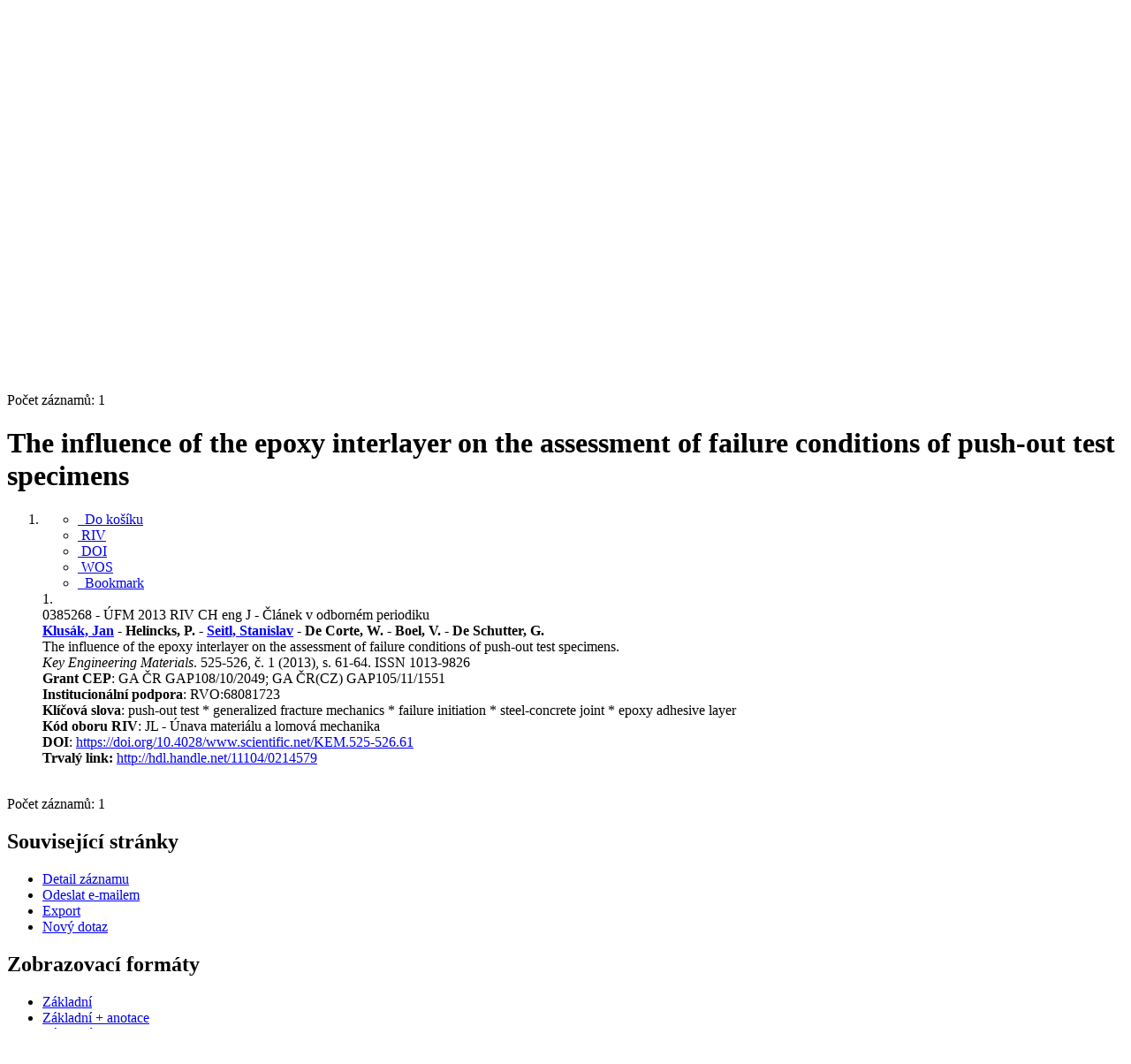

--- FILE ---
content_type: text/html; charset=utf-8
request_url: https://asep.lib.cas.cz/arl-cav/cs/detail-cav_un_epca-0385268-The-influence-of-the-epoxy-interlayer-on-the-assessment-of-failure-conditions-of-pushout-test-speci/
body_size: 10271
content:

<!-- TPL: csp.templates2.parts.root -->
<!DOCTYPE html><html id="detail" lang="cs-CZ" dir="ltr" class=""><head>

<!-- TPL: csp.user.cav.templates2.parts.head -->
<meta name="viewport" content="width=device-width, initial-scale=1, shrink-to-fit=no"><meta charset="UTF-8"><meta id="ipac" name="author" content="IPAC: Cosmotron Bohemia, s.r.o. - www.cosmotron.cz" data-version="4.8.63a - 22.05.2025" data-login="0" data-ns="" data-url="https://asep.lib.cas.cz/i2/" data-ictx="cav" data-skin="bs1" data-cachebuster="2h9" data-logbasket="0" data-elink="0" data-lang="cs" data-country="CZ" data-scrollup="" data-src="cav_un_epca-1" data-cookie-choose=1 data-cookie-preferential=0 data-cookie-analytical=0 data-cookie-marketing=0 data-mainjs="">
<!-- TPL: csp.templates2.parts.metaog -->

<!-- TPL: csp.templates2.parts.metalink -->
<link rel="help" href="https://asep.lib.cas.cz/arl-cav/cs/napoveda/?key=detail" title="Nápověda"><link rel="home" href="https://asep.lib.cas.cz/arl-cav/cs/detail-cav_un_epca-0385268-The-influence-of-the-epoxy-interlayer-on-the-assessment-of-failure-conditions-of-pushout-test-speci/"><link rel="alternate" hreflang="cs-CZ" href="https://asep.lib.cas.cz/arl-cav/cs/detail/?&amp;idx=cav_un_epca*0385268"><link rel="alternate" hreflang="x-default" href="https://asep.lib.cas.cz/arl-cav/cs/detail/?&amp;idx=cav_un_epca*0385268"><link rel="alternate" hreflang="en-GB" href="https://asep.lib.cas.cz/arl-cav/en/detail/?&amp;idx=cav_un_epca*0385268"><link rel="manifest" href="https://asep.lib.cas.cz/arl-cav/cs/webmanifest/" title="PWA"><link rel="license" href="https://asep.lib.cas.cz/arl-cav/cs/IPAC/?#ipac-copyright" title="Autorské právo"><link rel="contents" href="https://asep.lib.cas.cz/arl-cav/cs/mapa-stranek/" title="Mapa stránek"><link rel="search" id="opensearch" type="application/opensearchdescription+xml" href="https://asep.lib.cas.cz/arl-cav/cs/opensearch/?type=xml" title="IPAC KNAV" data-query="Chcete vyhledávací modul OpenSearch nainstalovat?">
<!-- TPL: csp.templates2.parts.metaapp -->
<meta name="mobile-web-app-capable" content="yes"><meta name="apple-mobile-web-app-capable" content="yes"><meta name="apple-mobile-web-app-title" content="KNAV"><meta name="apple-mobile-web-app-status-bar-style" content="#FFFFFF"><meta name="theme-color" content="#FFFFFF"><meta name="author" content="Knihovna Akademie věd České republiky"><meta name="twitter:dnt" content="on">
<meta name="keywords" content="detail,IPAC"><meta name="description" content="Detail záznamu - The influence of the epoxy interlayer on the assessment of failure conditions of push-out test specimens - Detailní zobrazení záznamu - Knihovna Akademie věd České republiky  "><meta name="robots" content="all"><link rel="stylesheet" media="print" href="https://asep.lib.cas.cz/i2/css/print.v-2h9.css"><link rel="stylesheet" href="https://asep.lib.cas.cz/i2/user/cav/css/bskin1.v-2h9.css">

<!-- TPL: csp.templates2.detail.meta -->

<!-- TPL: csp.templates2.detail.metalink -->
<link rel="alternate" type="application/marc" href="https://asep.lib.cas.cz/arl-cav/cs/export/?idx=cav_un_epca*0385268&amp;charset=UTF8&amp;format=LINEMARC" title="MARC - The influence of the epoxy interlayer on the assessment of failure conditions of push-out test specimens"><link rel="alternate" type="application/marc" href="https://asep.lib.cas.cz/arl-cav/cs/export/?idx=cav_un_epca*0385268&amp;charset=UTF8&amp;format=ISO2709" title="MARC ISO2709 - The influence of the epoxy interlayer on the assessment of failure conditions of push-out test specimens"><link rel="alternate" type="application/marcxml+xml" href="https://asep.lib.cas.cz/arl-cav/cs/export/?idx=cav_un_epca*0385268&amp;charset=UTF8&amp;format=XML" title="MARC XML - The influence of the epoxy interlayer on the assessment of failure conditions of push-out test specimens"><link rel="alternate" type="application/rdf+xml" href="https://asep.lib.cas.cz/arl-cav/cs/detail-cav_un_epca-0385268-The-influence-of-the-epoxy-interlayer-on-the-assessment-of-failure-conditions-of-pushout-test-speci/?st=feed&amp;feed=rdf"><link rel="preconnect" href="https://cache2.obalkyknih.cz" crossorigin="anonymous"><link rel="dns-prefetch" href="https://cache2.obalkyknih.cz"><link rel="canonical" href="https://asep.lib.cas.cz/arl-cav/cs/detail-cav_un_epca-0385268-The-influence-of-the-epoxy-interlayer-on-the-assessment-of-failure-conditions-of-pushout-test-speci/">
<!-- TPL: csp.templates2.detail.metaog -->
<meta property="og:url" prefix="og: https://ogp.me/ns/og#" content="https://asep.lib.cas.cz/arl-cav/cs/detail-cav_un_epca-0385268-The-influence-of-the-epoxy-interlayer-on-the-assessment-of-failure-conditions-of-pushout-test-speci/"><meta property="og:title" prefix="og: https://ogp.me/ns/og#" content="The influence of the epoxy interlayer on the assessment of failure conditions of push-out test specimens"><meta property="og:type" prefix="og: https://ogp.me/ns/og#" content="article"><meta property="article:author" prefix="article: https://ogp.me/ns/article#" content="https://asep.lib.cas.cz/arl-cav/cs/detail-cav_un_auth-0101276-Klusak-Jan/"><meta property="article:author" prefix="article: https://ogp.me/ns/article#" content="https://asep.lib.cas.cz/arl-cav/cs/detail-cav_un_auth-0277773-Helincks-P/"><meta property="article:author" prefix="article: https://ogp.me/ns/article#" content="https://asep.lib.cas.cz/arl-cav/cs/detail-cav_un_auth-0101322-Seitl-Stanislav/"><meta property="article:author" prefix="article: https://ogp.me/ns/article#" content="https://asep.lib.cas.cz/arl-cav/cs/detail-cav_un_auth-0277772-De-Corte-W/"><meta property="article:author" prefix="article: https://ogp.me/ns/article#" content="https://asep.lib.cas.cz/arl-cav/cs/detail-cav_un_auth-0277774-Boel-V/"><meta property="article:author" prefix="article: https://ogp.me/ns/article#" content="https://asep.lib.cas.cz/arl-cav/cs/detail-cav_un_auth-0277775-De-Schutter-G/"><meta property="article:tag" prefix="article: https://ogp.me/ns/article#" content="push-out test"><meta property="article:tag" prefix="article: https://ogp.me/ns/article#" content="generalized fracture mechanics"><meta property="article:tag" prefix="article: https://ogp.me/ns/article#" content="failure initiation"><meta property="article:tag" prefix="article: https://ogp.me/ns/article#" content="steel-concrete joint"><meta property="article:tag" prefix="article: https://ogp.me/ns/article#" content="epoxy adhesive layer">
<!-- TPL: csp.templates2.detail.metatwitter -->
<meta name="twitter:card" prefix="twitter: https://ogp.me/ns/twitter#" content="summary"><meta name="twitter:title" prefix="twitter: https://ogp.me/ns/twitter#" content="The influence of the epoxy interlayer on the assessment of failure conditions of push-out test specimens"><meta name="twitter:url" prefix="twitter: https://ogp.me/ns/twitter#" content="https://asep.lib.cas.cz/arl-cav/cs/detail-cav_un_epca-0385268-The-influence-of-the-epoxy-interlayer-on-the-assessment-of-failure-conditions-of-pushout-test-speci/"><meta name="twitter:description" prefix="twitter: https://ogp.me/ns/twitter#" content="článek 'The influence of the epoxy interlayer on the assessment of failure conditions of push-out test specimens' ">
<!-- TPL: csp.templates2.detail.metaszn -->
<meta name="szn:is-family-friendly" content="false"><meta name="szn:galleries-image-link" content="https://asep.lib.cas.cz/arl-cav/cs/detail-cav_un_epca-0385268-The-influence-of-the-epoxy-interlayer-on-the-assessment-of-failure-conditions-of-pushout-test-speci/?st=feed&amp;feed=sznimages">
<!-- TPL: csp.templates2.detail.metacitation -->
<meta name="citation_title" content="The influence of the epoxy interlayer on the assessment of failure conditions of push-out test specimens"><meta name="citation_abstract" content="Connection between steel and concrete parts is frequently required in constructions  where the steel-concrete joints are often realized by welded shear studs. In order to avoid stress  concentrations, corrosion proneness, and other negative consequences of the welding process, steelconcrete  connection without welded mechanical shear connectors is sought nowadays.  Connection can be realized via an epoxy adhesive layer and gritted with granules. In the paper, the  assessment of the push-out test configuration was performed from the generalized fracture  mechanics point of view. The numerical-analytical modelling of a steel-concrete connection is  performed without and with the epoxy interlayer, while 2D and 3D modelling is used. Thus  conditions of crack initiation can be predicted from knowledge of the standard mechanical and  fracture-mechanics properties of particular materials. The model of a bi-material notch with various  geometry, and material properties is used to simulate various singular stress concentrators that can  be responsible for failure initiation. Various manners of preparation of the epoxy interlayer are  tested experimentally. Results of the fracture-mechanics studies are compared with each other and  with experimental results. On the basis of the comparison, the 2D simulation of the steel-concrete  connection without the epoxy interlayer is shown to be suitable for the estimation of failure  conditions."><meta name="citation_year" content="2013"><meta name="citation_author" content="Klusák, Jan"><meta name="citation_author" content="Helincks, P."><meta name="citation_author" content="Seitl, Stanislav"><meta name="citation_author" content="De Corte, W."><meta name="citation_author" content="Boel, V."><meta name="citation_author" content="De Schutter, G."><meta name="citation_type" content="Journal Article"><meta name="citation_doi" content="https://dx.doi.org/10.4028/www.scientific.net/KEM.525-526.61"><meta name="citation_journal_title" content="Key Engineering Materials"><meta name="citation_issue" content="2013"><meta name="citation_firstpage" content="61"><meta name="citation_lastpage" content="64"><meta name="citation_keywords" content="push-out test"><meta name="citation_keywords" content="generalized fracture mechanics"><meta name="citation_keywords" content="failure initiation"><meta name="citation_keywords" content="steel-concrete joint"><meta name="citation_keywords" content="epoxy adhesive layer"><meta name="citation_language" content="eng"><meta name="citation_public_url" content="https://asep.lib.cas.cz/arl-cav/cs/detail-cav_un_epca-0385268-The-influence-of-the-epoxy-interlayer-on-the-assessment-of-failure-conditions-of-pushout-test-speci/">
<!-- TPL: csp.templates2.detail.metaeprints -->
<meta name="eprints.metadata_visibility" content="show"><meta name="eprints.title" content="The influence of the epoxy interlayer on the assessment of failure conditions of push-out test specimens"><meta name="eprints.abstract" content="Connection between steel and concrete parts is frequently required in constructions  where the steel-concrete joints are often realized by welded shear studs. In order to avoid stress  concentrations, corrosion proneness, and other negative consequences of the welding process, steelconcrete  connection without welded mechanical shear connectors is sought nowadays.  Connection can be realized via an epoxy adhesive layer and gritted with granules. In the paper, the  assessment of the push-out test configuration was performed from the generalized fracture  mechanics point of view. The numerical-analytical modelling of a steel-concrete connection is  performed without and with the epoxy interlayer, while 2D and 3D modelling is used. Thus  conditions of crack initiation can be predicted from knowledge of the standard mechanical and  fracture-mechanics properties of particular materials. The model of a bi-material notch with various  geometry, and material properties is used to simulate various singular stress concentrators that can  be responsible for failure initiation. Various manners of preparation of the epoxy interlayer are  tested experimentally. Results of the fracture-mechanics studies are compared with each other and  with experimental results. On the basis of the comparison, the 2D simulation of the steel-concrete  connection without the epoxy interlayer is shown to be suitable for the estimation of failure  conditions."><meta name="eprints.creators_name" content="Klusák, Jan"><meta name="eprints.creators_name" content="Helincks, P."><meta name="eprints.creators_name" content="Seitl, Stanislav"><meta name="eprints.creators_name" content="De Corte, W."><meta name="eprints.creators_name" content="Boel, V."><meta name="eprints.creators_name" content="De Schutter, G."><meta name="eprints.type" content="Article"><meta name="eprints.language" content="eng"><meta name="eprints.number" content="1"><meta name="eprints.pagerange" content="61-64"><meta name="eprints.document_url" content="https://asep.lib.cas.cz/arl-cav/cs/detail-cav_un_epca-0385268-The-influence-of-the-epoxy-interlayer-on-the-assessment-of-failure-conditions-of-pushout-test-speci/"><meta name="eprints.official_url" content="https://dx.doi.org/10.4028/www.scientific.net/KEM.525-526.61"><meta name="eprints.doi" content="10.4028/www.scientific.net/KEM.525-526.61">
<!-- TPL: csp.templates2.detail.metaprism -->
<meta name="prism.modificationDate" content="2024-01-03T20:17:00Z"><meta name="prism.doi" content="10.4028/www.scientific.net/KEM.525-526.61"><meta name="prism.publicationName" content="Key Engineering Materials"><meta name="prism.number" content="1"><meta name="prism.issueName" content="2013"><meta name="prism.startingPage" content="61"><meta name="prism.endingPage" content="64"><meta name="prism.pageCount" content="3"><meta name="prism.pageRange" content="61-64"><meta name="prism.keyword" content="push-out test"><meta name="prism.keyword" content="generalized fracture mechanics"><meta name="prism.keyword" content="failure initiation"><meta name="prism.keyword" content="steel-concrete joint"><meta name="prism.keyword" content="epoxy adhesive layer"><meta name="prism.url" content="https://dx.doi.org/10.4028/www.scientific.net/KEM.525-526.61">
<!-- TPL: csp.templates2.detail.metabepress -->
<meta name="bepress_citation_title" content="The influence of the epoxy interlayer on the assessment of failure conditions of push-out test specimens"><meta name="bepress_citation_author" content="Klusák, Jan"><meta name="bepress_citation_author" content="Helincks, P."><meta name="bepress_citation_author" content="Seitl, Stanislav"><meta name="bepress_citation_author" content="De Corte, W."><meta name="bepress_citation_author" content="Boel, V."><meta name="bepress_citation_author" content="De Schutter, G."><meta name="bepress_citation_doi" content="10.4028/www.scientific.net/KEM.525-526.61"><meta name="bepress_citation_issue" content="2013"><meta name="bepress_citation_firstpage" content="61"><meta name="bepress_citation_lastpage" content="64">
<!-- TPL: csp.templates2.detail.schemascholarly -->
<script type="application/ld+json">
{
  "@context": "https://schema.org",
  "@type": "ScholarlyArticle",
  "@id": "cavunepca0385268",
  "url": "https://asep.lib.cas.cz/arl-cav/cs/detail-cav_un_epca-0385268-The-influence-of-the-epoxy-interlayer-on-the-assessment-of-failure-conditions-of-pushout-test-speci/",
  "dateModified": "2024-01-03T20:17:00Z",
   	"author": [
       {
            "@type": "Person",
            "name": "Klusák, Jan","@id": "https://asep.lib.cas.cz/arl-cav/cs/detail-cav_un_auth-0101276-Klusak-Jan/"      },        {
            "@type": "Person",
            "name": "Helincks, P.","@id": "https://asep.lib.cas.cz/arl-cav/cs/detail-cav_un_auth-0277773-Helincks-P/"      },        {
            "@type": "Person",
            "name": "Seitl, Stanislav","@id": "https://asep.lib.cas.cz/arl-cav/cs/detail-cav_un_auth-0101322-Seitl-Stanislav/"      },        {
            "@type": "Person",
            "name": "De Corte, W.","@id": "https://asep.lib.cas.cz/arl-cav/cs/detail-cav_un_auth-0277772-De-Corte-W/"      },        {
            "@type": "Person",
            "name": "Boel, V.","@id": "https://asep.lib.cas.cz/arl-cav/cs/detail-cav_un_auth-0277774-Boel-V/"      },        {
            "@type": "Person",
            "name": "De Schutter, G.","@id": "https://asep.lib.cas.cz/arl-cav/cs/detail-cav_un_auth-0277775-De-Schutter-G/"      }	],
   "image": [
   		""   ],
      "identifier": [
            {
            "@type": "PropertyValue",
            "propertyID": "DOI",
            "value": "https://dx.doi.org/10.4028/www.scientific.net/KEM.525-526.61"
            }      ],
      "keywords": "push-out test, generalized fracture mechanics, failure initiation, steel-concrete joint, epoxy adhesive layer",
  "isPartOf": {
    "@type": "Periodical",
    "name": "Key Engineering Materials"
  },
  "abstract": "Connection between steel and concrete parts is frequently required in constructions  where the steel-concrete joints are often realized by welded shear studs. In order to avoid stress  concentrations, corrosion proneness, and other negative consequences of the welding process, steelconcrete  connection without welded mechanical shear connectors is sought nowadays.  Connection can be realized via an epoxy adhesive layer and gritted with granules. In the paper, the  assessment of the push-out test configuration was performed from the generalized fracture  mechanics point of view. The numerical-analytical modelling of a steel-concrete connection is  performed without and with the epoxy interlayer, while 2D and 3D modelling is used. Thus  conditions of crack initiation can be predicted from knowledge of the standard mechanical and  fracture-mechanics properties of particular materials. The model of a bi-material notch with various  geometry, and material properties is used to simulate various singular stress concentrators that can  be responsible for failure initiation. Various manners of preparation of the epoxy interlayer are  tested experimentally. Results of the fracture-mechanics studies are compared with each other and  with experimental results. On the basis of the comparison, the 2D simulation of the steel-concrete  connection without the epoxy interlayer is shown to be suitable for the estimation of failure  conditions.",
  "issueNumber": "2013",
  "pagination": "61-64",
  "headline": "The influence of the epoxy interlayer on the assessment of failure conditions of push-out test specimens"
}
</script>

<!-- TPL: csp.templates2.detail.schemaarticle -->
-<script type="application/ld+json">
{
  "@context": "https://schema.org",
  "@type": "Article",
  "@id": "https://asep.lib.cas.cz/arl-cav/cs/detail-cav_un_epca-0385268-The-influence-of-the-epoxy-interlayer-on-the-assessment-of-failure-conditions-of-pushout-test-speci/",
  "url": "https://asep.lib.cas.cz/arl-cav/cs/detail-cav_un_epca-0385268-The-influence-of-the-epoxy-interlayer-on-the-assessment-of-failure-conditions-of-pushout-test-speci/",
   	"author": [
       {
            "@type": "Person",
            "name": "Klusák, Jan",
            "url": "https://asep.lib.cas.cz/arl-cav/cs/detail-cav_un_auth-0101276-Klusak-Jan/",
            "@id": "https://asep.lib.cas.cz/arl-cav/cs/detail-cav_un_auth-0101276-Klusak-Jan/"      },       {
            "@type": "Person",
            "name": "Helincks, P.",
            "url": "https://asep.lib.cas.cz/arl-cav/cs/detail-cav_un_auth-0277773-Helincks-P/",
            "@id": "https://asep.lib.cas.cz/arl-cav/cs/detail-cav_un_auth-0277773-Helincks-P/"      },       {
            "@type": "Person",
            "name": "Seitl, Stanislav",
            "url": "https://asep.lib.cas.cz/arl-cav/cs/detail-cav_un_auth-0101322-Seitl-Stanislav/",
            "@id": "https://asep.lib.cas.cz/arl-cav/cs/detail-cav_un_auth-0101322-Seitl-Stanislav/"      },       {
            "@type": "Person",
            "name": "De Corte, W.",
            "url": "https://asep.lib.cas.cz/arl-cav/cs/detail-cav_un_auth-0277772-De-Corte-W/",
            "@id": "https://asep.lib.cas.cz/arl-cav/cs/detail-cav_un_auth-0277772-De-Corte-W/"      },       {
            "@type": "Person",
            "name": "Boel, V.",
            "url": "https://asep.lib.cas.cz/arl-cav/cs/detail-cav_un_auth-0277774-Boel-V/",
            "@id": "https://asep.lib.cas.cz/arl-cav/cs/detail-cav_un_auth-0277774-Boel-V/"      },       {
            "@type": "Person",
            "name": "De Schutter, G.",
            "url": "https://asep.lib.cas.cz/arl-cav/cs/detail-cav_un_auth-0277775-De-Schutter-G/",
            "@id": "https://asep.lib.cas.cz/arl-cav/cs/detail-cav_un_auth-0277775-De-Schutter-G/"      }	],
   "image": [
   		""   ],
      "keywords": "push-out test, generalized fracture mechanics, failure initiation, steel-concrete joint, epoxy adhesive layer",
   	"inLanguage": [
      "en"	],
      "dateModified": "2024-01-03T20:17:00Z",
      "description": "článek 'The influence of the epoxy interlayer on the assessment of failure conditions of push-out test specimens' ",
      "issn": " 1013-9826",
      "headline": "The influence of the epoxy interlayer on the assessment of failure conditions of push-out test specimens"
}
</script>
<script data-main="https://asep.lib.cas.cz/i2/js/conf.detail.v-2h9.js" src="https://asep.lib.cas.cz/i2/js/require.v-2h9.js"></script>
<!-- TPL: csp.user.cav.templates2.parts.body -->
<title>
The influence of the epoxy interlayer on the assessment of failure co…
</title>
</head>
<body class="nojs cav_un_epca-1">
<div id="body">
<div id="page" class="container">

<!-- TPL: csp.templates2.parts.accessibilitynav -->
<div id="accessibility-nav" class="sr-only sr-only-focusable" data-scrollup-title="Přesunout se na začátek stránky"><nav aria-label="Odkazy k přeskočení">
<ul>
<li><a accesskey="0" href="#content">Přejít na obsah</a></li><li><a href="#nav">Přejít na menu</a></li><li><a href="https://asep.lib.cas.cz/arl-cav/cs/prohlaseni-o-pristupnosti/?#content" accesskey="1" title="Prohlášení o webové přístupnosti" aria-label="Prohlášení o webové přístupnosti">Prohlášení o webové přístupnosti</a></li></ul>
</nav>
</div>
<!-- TPL: csp.user.cav.templates2.parts.header -->
<div id="header" class="container">    <header>
<div class="row container"><div id="brand" class="col-lg-9 col-md-7 col-sm-12 col-12"><div class="row"><div class="col-md-3 col-sm-6 col-4"><a class="container mt-1 mb-1" title="ASEP" href="https://asep-portal.lib.cas.cz/"><img height="120" class="logo mt-2" src="https://asep.lib.cas.cz/i2/user/cav/img/logo.png" loading="lazy" alt="ASEP"></a></div><div class="col-md-9 col-sm-6 col-8"><div class="container subtitle">ASEP<br>
Repozitář AV ČR</div></div></div></div><div id="header-info-box" class="col-lg-3 col-md-5 col-sm-12 col-12 text-right">
<!-- TPL: csp.templates2.parts.languages -->
<div id="language" class="mb-2 lang"><div class="cs btn active first"><a dir="ltr" rel="alternate" href="https://asep.lib.cas.cz/arl-cav/cs/detail/?&amp;idx=cav_un_epca*0385268" hreflang="cs-CZ" lang="cs-CZ" title="Česká verze" aria-label="Česká verze"><i aria-hidden="true" class="flag-cs"></i> Česky</a></div><div class="en btn x last"><a dir="ltr" rel="alternate" href="https://asep.lib.cas.cz/arl-cav/en/detail/?&amp;idx=cav_un_epca*0385268" hreflang="en-GB" lang="en-GB" title="English version" aria-label="English version"><i aria-hidden="true" class="flag-en"></i> English</a></div></div>                <p id="aboutdb">
<a class="nav-link" target="_blank" href="https://www.lib.cas.cz/asep/">O databázi</a><a class="nav-link" target="_blank" href="https://asep-portal.lib.cas.cz/uvod-do-asep/datovy-repozitar/">O datovém repozitáři</a>                </p>
</div></div>    </header>
</div>
<!-- TPL: csp.templates2.parts.mainmenu -->
<nav id="nav" class="navbar navbar-expand-lg"  aria-label="Hlavní menu">
<button type="button" aria-label="Boční menu" class="navbar-toggler collapsed btn-nav"  data-toggle="collapse" aria-controls="nav-aside" data-target="#nav-aside" id="btn-aside">
<i aria-hidden="true" class="icon-aside"></i>
</button>
<button type="button" aria-label="Hlavní menu" class="navbar-toggler collapsed btn-nav" id="btn-nav" data-toggle="collapse" aria-controls="nav-main" data-target="#nav-main">
<i aria-hidden="true" class="icon-menu"></i>
</button>
<div class="collapse navbar-collapse" id="nav-main"><ul class="navbar-main navbar-nav mr-auto">
<li id="nav-search" class="first nav-item">
<a href="https://asep.lib.cas.cz/arl-cav/cs/index/" title="Vyhledávání v online katalogu" aria-label="Vyhledávání v online katalogu" rel="nofollow" class="nav-link">Vyhledávání</a>
</li>
<li id="nav-help" class="nav-item">
<a href="https://asep.lib.cas.cz/arl-cav/cs/napoveda/?key=detail" title="Nápověda k online katalogu IPAC" aria-label="Nápověda k online katalogu IPAC" class="nav-link">Nápověda</a>
</li>
<li id="nav-feedback" class="nav-item">
<a href="https://asep.lib.cas.cz/arl-cav/cs/napiste-nam/" title="Formulář pro zaslání zprávy" aria-label="Formulář pro zaslání zprávy" rel="nofollow" class="nav-link">Dotazy, nahlášení problémů</a>
</li>
<li id="nav-cavrules" class="nav-item">
<a href="https://asep.lib.cas.cz/arl-cav/cs/pravidla-repozitare/" title="Pravidla repozitáře" aria-label="Pravidla repozitáře" rel="nofollow" class="nav-link">Pravidla repozitáře</a>
</li>
<li id="nav-prereg" class="nav-item">
<a href="https://asep.lib.cas.cz/arl-cav/cs/predregistrace/" title="Formulář na předregistraci uživatele do knihovny" aria-label="Formulář na předregistraci uživatele do knihovny" class="nav-link">Předregistrace</a>
</li>

</ul>
<ul class="navbar-login navbar-nav">
<li class="nav-item" aria-live="polite" id="basket-info"><a href="https://asep.lib.cas.cz/arl-cav/cs/kosik/" rel="nofollow" class="nav-link ibasket" data-title="V košíku" title="V košíku 0 0" aria-label="V košíku 0 0"><i aria-hidden="true" class="icon-basket"></i> (<output class="count">0</output>)</a></li>
<!-- TPL: csp.templates2.parts.menuaccount -->

<!-- TPL: csp.templates2.parts.ladenkalink -->
<li id="nav-login" class="nav-item"><a href="https://asep.lib.cas.cz/arl-cav/cs/prihlaseni/?opal=detail&amp;idx=cav_un_epca*0385268" class="nav-link " title="Přihlášení uživatele do online katalogu" aria-label="Přihlášení uživatele do online katalogu"><i aria-hidden="true" class="icon-user"></i>&nbsp; Přihlášení</a></li></ul>
</div></nav>
<main id="content">

<!-- TPL: csp.templates2.parts.breadcrumb -->
<script type="application/ld+json">
{
    "@context": "https://schema.org",
    "@graph": [{
        "@type": "WebSite",
        "@id": "https://asep.lib.cas.cz/arl-cav/cs/index/",
        "url": "https://asep.lib.cas.cz/arl-cav/cs/index/",
        "version": "4.8.63a - 22.05.2025",
        "name": "Knihovna Akademie věd České republiky",
        "description": "Detail záznamu - The influence of the epoxy interlayer on the assessment of failure conditions of push-out test specimens - Detailní zobrazení záznamu - Knihovna Akademie věd České republiky  ",
        "inLanguage": "cs",
        "potentialAction": {
            "@type": "SearchAction",
            "target": "https://asep.lib.cas.cz/arl-cav/cs/vysledky/?field=G&amp;search=Hledat&amp;term={q}",
            "query-input": "name=q"
        }
    }, {
        "@type": "WebPage",
        "@id": "https://asep.lib.cas.cz/arl-cav/cs/detail-cav_un_epca-0385268-The-influence-of-the-epoxy-interlayer-on-the-assessment-of-failure-conditions-of-pushout-test-speci/",
        "url": "https://asep.lib.cas.cz/arl-cav/cs/detail-cav_un_epca-0385268-The-influence-of-the-epoxy-interlayer-on-the-assessment-of-failure-conditions-of-pushout-test-speci/",
        "name": "Detail záznamu",
        "description": "Detailní zobrazení záznamu",
        "inLanguage": "cs"
    }
    ,{
        "@type": "BreadcrumbList",
        "itemListElement": [
            {
            "@type": "ListItem",
            "position": 1,
            "item": {
                "@id": "https://asep.lib.cas.cz/arl-cav/cs/index/",
                "name": "Hlavní stránka"
                }
            }
,            {
            "@type": "ListItem",
            "position": 2,
            "item": {
                "@id": "https://asep.lib.cas.cz/arl-cav/cs/detail-cav_un_epca-0385268-The-influence-of-the-epoxy-interlayer-on-the-assessment-of-failure-conditions-of-pushout-test-speci/",
                "name": "Detail záznamu"
                }
            }
        ]
    }
    ]
}
</script>

<!-- TPL: csp.templates2.parts.systemalert -->

<!-- TPL: csp.templates2.parts.ladenka -->

<!-- TPL: csp.templates2.detail.main -->

<!-- TPL: csp.templates2.detail.page -->
<div id="outer" class="row"><div id='bside'><div id="inner" class="container">
<!-- TPL: csp.templates2.detail.paging -->
<div class="resultbox card card-body bg-light mb-3"><div class="row justify-content-between"><div class="query-info align-self-center col-sm-12 ">Počet záznamů: 1 &nbsp;
</div></div></div><div class="row"><div class=""><div class="container"><h1>The influence of the epoxy interlayer on the assessment of failure conditions of push-out test specimens</h1></div></div></div>
<!-- TPL: csp.templates2.detail.zf -->
<div id="result-body"><ol class="list-group">

<!-- TPL: csp.user.cav.templates2.result.zshort -->
<li data-idx="cav_un_epca*0385268"  id="item-cav_un_epca0385268" class="list-group-item result-item odd zf-short cav_un_epca "><div class="li-row row"><div class="col-lg-3 col-md-4">
<!-- TPL: csp.user.cav.templates2.result.operations -->
<div class="nav5"><nav class="navbar bg-light pl-0" aria-label="Odkazy k záznamu">
<ul class="nav flex-column">
<li class="basket nav-item" aria-live="assertive"><a href="https://asep.lib.cas.cz/arl-cav/cs/kosik/?idx=cav_un_epca*0385268&amp;add=1" rel="nofollow" role="button" data-idx="cav_un_epca*0385268" aria-controls="basket-info" aria-label="Vložit do košíku: The influence of the epoxy interlayer on the assessment of failure conditions of push-out test specimens" title="Vložit do košíku: The influence of the epoxy interlayer on the assessment of failure conditions of push-out test specimens" class="addcart nav-link"><i aria-hidden="true" class="icon-basket"></i>&nbsp; Do košíku</a></li><li class="cavriv nav-item"><a class="nav-link" rel="external" target="_blank" title="Výsledek v RIV (RIV/68081723:_____/13:00385268)" href="https://www.isvavai.cz/riv?s=jednoduche-vyhledavani&amp;ss=detail&amp;n=0&amp;h=RIV%252F68081723%3A_____%252F13%3A00385268%21RIV13-AV0-68081723"><i class="icon-riv" aria-hidden="true"></i>&nbsp;RIV</a></li><li class="cavdoi nav-item"><a class="nav-link" rel="external" target="_blank" title="DOI" href="https://doi.org/10.4028/www.scientific.net/KEM.525-526.61"><i class="icon-doi" aria-hidden="true"></i>&nbsp;DOI</a></li><li class="cavwos nav-item"><a class="nav-link" rel="external" target="_blank" title="WOS (Web of Science)" href="https://www.webofscience.com/wos/woscc/full-record/WOS:000315543300016"><i class="icon-wos" aria-hidden="true"></i>&nbsp;WOS</a></li><li class="bookmark nav-item"><a href="https://asep.lib.cas.cz/arl-cav/cs/bookmark/?idx=cav_un_epca*0385268&amp;disprec=1&amp;idx=cav_un_epca*0385268" rel="nofollow" class="nav-link" title="Nástroj pro práci se záznamem: The influence of the epoxy interlayer on the assessment of failure conditions of push-out test specimens" aria-label="Nástroj pro práci se záznamem: The influence of the epoxy interlayer on the assessment of failure conditions of push-out test specimens"><i aria-hidden="true" class="icon-bookmark"></i>&nbsp; Bookmark</a></li></ul>
</nav>
</div><div class="navbar bg-light pl-0"><ul class="nav flex-column">
</ul>
</div></div><div class="format col-lg-9 col-md-8"><div><span class="nr badge badge-light">1.</span><!-- zf: SHORT: -->
<!-- fmtRec: TF_SF_SHORT -->
<!-- fmtIndex: TF_PRAZDNY -->
<!-- TPL: csp.templates2.zf.empty -->
<div class="zf-empty">        0385268 - ÚFM 2013 RIV CH eng J - Článek v odborném periodiku<br><strong><span class="emphasis"><a href="https://asep-analytika.lib.cas.cz/zvolit-ustav/ufm-a/autor/#0101276" target="_blank" title="Klusák, Jan">Klusák, Jan</a></span> - Helincks, P. - <span class="emphasis"><a href="https://asep-analytika.lib.cas.cz/zvolit-ustav/ufm-a/autor/#0101322" target="_blank" title="Seitl, Stanislav">Seitl, Stanislav</a></span> - De Corte, W. - Boel, V. - De Schutter, G.</strong><br>The influence of the epoxy interlayer on the assessment of failure conditions of push-out test specimens. <br><em>Key Engineering Materials</em>. 525-526, č. 1 (2013), s. 61-64. ISSN 1013-9826<br><strong>Grant CEP</strong>: GA ČR GAP108/10/2049; GA ČR(CZ) GAP105/11/1551<br><strong>Institucionální podpora</strong>: RVO:68081723<br><strong>Klíčová slova</strong>: push-out test * generalized fracture mechanics * failure initiation * steel-concrete joint * epoxy adhesive layer<br><strong>Kód oboru RIV</strong>: JL - Únava materiálu a lomová mechanika<br><strong>DOI</strong>: <a href="https://doi.org/10&#46;4028/www&#46;scientific&#46;net/KEM&#46;525-526&#46;61" target="_blank">https://doi.org/10&#46;4028/www&#46;scientific&#46;net/KEM&#46;525-526&#46;61</a>
<br>        <strong>Trvalý link: </strong><a href="http://hdl.handle.net/11104/0214579" target="_blank" title="Handle link">http://hdl.handle.net/11104/0214579<span></span></a>
</div></div></div></div><!-- zf: SHORT:2 -->
<!-- fmtRec: TF_SF_SHORT_2 -->
<!-- fmtIndex: TF_SF_SHORT_EPCA -->
<!-- fmtRec: TF_SF_SHORT_EPCA -->
<!-- TPL: csp.templates2.zf.css -->
<div class="zf_value">&nbsp;</div>
<!-- fmtRec: TF_SF_SHORT_C01 -->
<!-- fmtRec: TF_SF_SHORT_C02 -->
<!-- fmtRec: TF_SF_SHORT_C03 -->
<!-- fmtRec: TF_SF_SHORT_C04 --></li></ol>
</div>
<!-- TPL: csp.templates2.detail.map -->

<!-- TPL: csp.templates2.detail.paging -->
<div class="resultbox card card-body bg-light mb-3"><div class="row justify-content-between"><div class="query-info align-self-center col-sm-12 ">Počet záznamů: 1 &nbsp;
</div></div></div></div></div>
<!-- TPL: csp.templates2.detail.aside -->
<div id="aside" class="navbar-expand-lg"><div class="collapse navbar-collapse" id="nav-aside"><aside aria-label="Související stránky">
<!-- TPL: csp.templates2.detail.submenu -->
<div id="nav1" class="part"><h2>Související stránky</h2><ul class="nav flex-column"><li id="nav1-detail" class="nav-item"><a href="https://asep.lib.cas.cz/arl-cav/cs/detail-cav_un_epca-0385268-The-influence-of-the-epoxy-interlayer-on-the-assessment-of-failure-conditions-of-pushout-test-speci/" class="nav-link active" title="Detailní zobrazení záznamu" aria-label="Detailní zobrazení záznamu">Detail záznamu</a></li><li id="nav1-mail" class="nav-item"><a href="https://asep.lib.cas.cz/arl-cav/cs/odeslat-email/?idx=cav_un_epca*0385268" rel="nofollow" class="nav-link" title="Odeslání záznamů na e-mail" aria-label="Odeslání záznamů na e-mail">Odeslat e-mailem</a></li><li id="nav1-export" class="nav-item"><a href="https://asep.lib.cas.cz/arl-cav/cs/export/?idx=cav_un_epca*0385268" rel="nofollow" class="nav-link" title="Export záznamu" aria-label="Export záznamu">Export</a></li><li id="nav1-new" class="nav-item"><a href="https://asep.lib.cas.cz/arl-cav/cs/index/" rel="nofollow" class="nav-link" title="Vyhledávání v online katalogu" aria-label="Vyhledávání v online katalogu">Nový dotaz</a></li></ul></div><div id="format" class="part"><h2>Zobrazovací formáty</h2><ul class="nav flex-column"><li class="nav-item"><a href="https://asep.lib.cas.cz/arl-cav/cs/detail/?zf=SHORT&amp;idx=cav_un_epca*0385268" class="nav-link active" rel="nofollow" title="Formát: Základní" aria-label="Formát: Základní">Základní</a></li><li class="nav-item"><a href="https://asep.lib.cas.cz/arl-cav/cs/detail/?zf=SHORTANOT&amp;idx=cav_un_epca*0385268" class="nav-link " rel="nofollow" title="Formát: Základní + anotace" aria-label="Formát: Základní + anotace">Základní + anotace</a></li><li class="nav-item"><a href="https://asep.lib.cas.cz/arl-cav/cs/detail/?zf=SHORTCIT&amp;idx=cav_un_epca*0385268" class="nav-link " rel="nofollow" title="Formát: Základní s citacemi" aria-label="Formát: Základní s citacemi">Základní s citacemi</a></li><li class="nav-item"><a href="https://asep.lib.cas.cz/arl-cav/cs/detail/?zf=CAV_BIBCIT_INI&amp;idx=cav_un_epca*0385268" class="nav-link " rel="nofollow" title="Formát: Citace - CSN ISO 690" aria-label="Formát: Citace - CSN ISO 690">Citace - CSN ISO 690</a></li><li class="nav-item"><a href="https://asep.lib.cas.cz/arl-cav/cs/detail/?zf=CAV_BIBCIT_ZP&amp;idx=cav_un_epca*0385268" class="nav-link " rel="nofollow" title="Formát: Citace - ústavy AV zprávy" aria-label="Formát: Citace - ústavy AV zprávy">Citace - ústavy AV zprávy</a></li><li class="nav-item"><a href="https://asep.lib.cas.cz/arl-cav/cs/detail/?zf=CAV_BIBCITAV&amp;idx=cav_un_epca*0385268" class="nav-link " rel="nofollow" title="Formát: Citace - autoři AV" aria-label="Formát: Citace - autoři AV">Citace - autoři AV</a></li><li class="nav-item"><a href="https://asep.lib.cas.cz/arl-cav/cs/detail/?zf=TF_UN_U_CAV&amp;idx=cav_un_epca*0385268" class="nav-link " rel="nofollow" title="Formát: Uživatelský formát" aria-label="Formát: Uživatelský formát">Uživatelský formát</a></li><li class="nav-item"><a href="https://asep.lib.cas.cz/arl-cav/cs/detail/?zf=TF_UN_RIV&amp;idx=cav_un_epca*0385268" class="nav-link " rel="nofollow" title="Formát: Údaje pro RIV" aria-label="Formát: Údaje pro RIV">Údaje pro RIV</a></li><li class="nav-item"><a href="https://asep.lib.cas.cz/arl-cav/cs/detail/?zf=TF_UN_EPCA_NZN&amp;idx=cav_un_epca*0385268" class="nav-link " rel="nofollow" title="Formát: Bez záhlaví a návaznosti" aria-label="Formát: Bez záhlaví a návaznosti">Bez záhlaví a návaznosti</a></li><li class="nav-item"><a href="https://asep.lib.cas.cz/arl-cav/cs/detail/?zf=TF_UN_EPCA_NZN_C&amp;idx=cav_un_epca*0385268" class="nav-link " rel="nofollow" title="Formát: Bez záhlaví a návaznosti s citacemi" aria-label="Formát: Bez záhlaví a návaznosti s citacemi">Bez záhlaví a návaznosti s citacemi</a></li><li class="nav-item"><a href="https://asep.lib.cas.cz/arl-cav/cs/detail/?zf=DATA&amp;idx=cav_un_epca*0385268" class="nav-link " rel="nofollow" title="Formát: MARC" aria-label="Formát: MARC">MARC</a></li></ul></div>
<!-- TPL: csp.templates2.parts.headaside -->

<!-- TPL: csp.templates2.parts.footeraside -->
</aside></div></div></div>
<!-- TPL: csp.templates2.result.jstemplate -->

<!-- TPL: csp.templates2.parts.jstable -->
<script id="tpl-toolbar" type="text/x-jsrender">
{{if isform}}
<button type="button" data-toggle="tooltip" data-link="{on ~doCheck}" id="btn-check-{{:id}}" class="btn-check btn btn-light" aria-label="Označit vše" title="Označit vše">
<i class="icon-check" aria-hidden="true"></i>
</button>
<button type="button" data-toggle="tooltip" data-link="{on ~doUnCheck}" id="btn-uncheck-{{:id}}" class="btn-uncheck btn btn-light" aria-label="Odznačit vše" title="Odznačit vše">
<i class="icon-uncheck" aria-hidden="true"></i>
</button>
{{/if}}
</script>
<script id="tpl-table-loading" type="text/x-jsrender">
<span class="icon-loading" aria-hidden="true" aria-live="polite" role="alert" aria-busy="true" aria-label="Načítání"><span role="progressbar" aria-valuetext="Načítání"><i class="icon-loading" aria-hidden="true"></i></span></span></script>
<script id="tpl-table-price" type="text/x-jsrender">
<span class="{{:class}}"><b>{{:sign}}</b>{{:price}}</span></script><script id="tpl-loading" type="text/x-jsrender">
<div class="ipac-loading" role="alert" aria-live="polite" aria-busy="true" aria-label="Načítání"><span role="progressbar" aria-valuetext="Načítání"><i class="icon-loading" aria-hidden="true"></i></span></div></script>
<script id="tpl-permalink" type="text/x-jsrender"  title="Trvalý odkaz na záznam">
<h3>{{:title}}</h3>
<p class="link"><a href="{{:href}}">Přejít na stránku</a></p>
<div role="form"><div class="form-group"><label for="plink-l" class="col-sm-12">Zkopírovat do schránky</label>
<div class="col-sm-12"><div class="input-group"><input readonly="readonly" class="form-control" onclick="this.select();" inputmode="none" type="url" value="{{:href}}" id="plink-l"><div role="button" class="input-group-append input-group-text ipac-clipboard btn" data-toggle="tooltip" data-clipboard-action="copy" aria-controls="plink-l" data-clipboard-target="#plink-l" title="Zkopírovat do schránky" data-title="Zkopírováno do schránky"><i class="icon-copy" aria-hidden="true"></i>
</div></div></div></div></div></script>
<script id="tpl-contact-map" type="text/x-jsrender">
<strong>{{:name}}</strong><br>
{{if src}}<img alt="{{:name}}" src="{{:src}}" class="img-thumbnail" width="150"><br>{{/if}}
{{if street}}<br>{{:street}}{{/if}}
{{if locality}}<br>{{:locality}}{{/if}}
</script>
<script id="tpl-weather-tooltip" type="text/x-jsrender">
<div class="card p-2 text-nowrap"><div>{{:day}}{{:year}}</div><div>{{:txmax}} <b style="color:{{:maxcolor}};">{{if max}}{{:max}}{{else}} {{/if}}</b></div><div>{{:txmin}} <b style="color:{{:mincolor}};">{{if min}}{{:min}}{{else}} {{/if}}</b></div>{{if note}}<div>{{:note}}</div>{{/if}}
</div></script>
<script id="tpl-btn-more" type="text/x-jsrender">
<a href="javascript:void(0);" role="button" class="more" aria-expanded="false" aria-label="{{:title}}" title="{{:title}}">{{:text}}</a></script>
<script id="tpl-btn-affix" type="text/x-jsrender">
<a href="javascript:;" data-link="{on ~doClick}" role="button" class="btn btn-light btn-sm" title="{{:title}}" aria-label="{{:title}}" aria-pressed="{{:pressed}}"><i class="icon-{{:icon}}" aria-hidden="true"></i></a></script>
<!-- TPL: csp.templates2.parts.tail -->
<br class="clearfix">
</main><!-- /#content -->
<!-- TPL: csp.templates2.parts.toplist -->
<div id="fuh"></div>
<!-- TPL: csp.templates2.parts.nojs -->
<noscript><p class="alert alert-warning" role="alert">
Pro plnou funkčnost těchto stránek je nutné povolit JavaScript.
Zde jsou <a href="https://www.enable-javascript.com/cz/" rel="external nofollow" target="_blank" title="enable-javascript.com  - Externí odkaz">instrukce jak povolit JavaScript ve Vašem webovém prohlížeči</a>.
</p></noscript></div><!-- /#page --></div><!-- /#body -->
<!-- TPL: csp.user.cav.templates2.parts.footer -->
<style>.metadata-test{
}
</style><div class="metadata-line d-flex justify-content-center text-white container"><a target="_blank" href="https://creativecommons.org/public-domain/cc0/" class="external">Metadata v repozitáři ASEP jsou licencována pod licencí CC0.</a></div><div id="footer"><div class="container"><footer aria-label="Zápatí" class="row">
<div id="footer-brand" class="col-md-2"><a href="https://asep.lib.cas.cz/arl-cav/cs/index/" rel="home" title="Návrat na úvodní stránku katalogu" aria-label="Návrat na úvodní stránku katalogu"><i class="icon-arl" aria-hidden="true"></i></a></div><div id="nav3" class="col-md-5"><nav>
<ul class="nav">
<li id="nav3-smap" class="first nav-item">
<a href="https://asep.lib.cas.cz/arl-cav/cs/mapa-stranek/" title="Mapa webových stránek online katalogu" aria-label="Mapa webových stránek online katalogu" accesskey="3" class="nav-link">Mapa stránek</a>
</li>
<li id="nav3-accessibility" class="nav-item">
<a href="https://asep.lib.cas.cz/arl-cav/cs/prohlaseni-o-pristupnosti/" title="Prohlášení o webové přístupnosti" aria-label="Prohlášení o webové přístupnosti" class="nav-link">Přístupnost</a>
</li>
<li id="nav3-privacy" class="nav-item">
<a href="https://asep.lib.cas.cz/arl-cav/cs/soukromi/" title="Zásady nakládání s osobními údaji uživatelů" aria-label="Zásady nakládání s osobními údaji uživatelů" class="nav-link">Soukromí</a>
</li>
<li id="nav3-opensearch" class="nav-item">
<a href="https://asep.lib.cas.cz/arl-cav/cs/opensearch/" title="Možnost doplnit do webového prohlížece vyhledávací modul na vyhledávaní v online katalogu" aria-label="Možnost doplnit do webového prohlížece vyhledávací modul na vyhledávaní v online katalogu" class="nav-link">Modul OpenSearch</a>
</li>
<li id="nav3-cookies" class="nav-item">
<a href="https://asep.lib.cas.cz/arl-cav/cs/cookies/" title="Nastavení cookies" aria-label="Nastavení cookies" rel="nofollow" class="nav-link">Nastavení cookies</a>
</li>

</ul>
</nav>
</div><div id="contentinfo" role="contentinfo" class="col-md-5"><p id="footprint">
&nbsp;
<span itemscope="itemscope" itemtype="https://schema.org/Organization"><a itemprop="url" rel="me external" target="_blank" href="http://www.lib.cas.cz/"><span itemprop="name">Knihovna Akademie věd České republiky</span></a></span></p>
<p id="cosmotron" itemscope="itemscope" itemtype="https://schema.org/Organization">
©1993-2026 &nbsp;<a href="https://asep.lib.cas.cz/arl-cav/cs/IPAC/" dir="ltr" title="Informace o aplikaci IPAC" aria-label="Informace o aplikaci IPAC"><abbr lang="en-GB" title="Internet Public Access Catalog">IPAC</abbr><time datetime="2025-05-22" title="4.8.63a - 22.5.2025">&nbsp;v.4.8.63a</time></a>&nbsp;-&nbsp; <span dir="ltr"><a itemprop="url" rel="external" target="_blank" href="https://www.cosmotron.cz" title="Web společnosti Cosmotron Bohemia, s.r.o.  - Externí odkaz"><span itemprop="name">Cosmotron Bohemia, s.r.o.</span></a></span></p>
</div></footer>
</div></div><div class="overlay"></div>
<!-- TPL: csp.templates2.parts.jsmodal -->
<script id="tpl-help-modal" type="text/x-jsrender">
<div class="modal fade"  id="detail-modal{{:item}}"  tabindex="-1" role="dialog" aria-labelledby="detail-modal{{:item}}-modal-title" aria-hidden="true"><div class="modal-dialog" role="document"><div class="modal-content"><div class="modal-header "><h1 class="modal-title h3 w-100" id="detail-modal{{:item}}-modal-title">{{:title}} </h1><button type="button" class="close" data-dismiss="modal" aria-label="Zavřít"><span aria-hidden="true">&times;</span></button></div><div class="modal-body">{{:html}}
</div><div class="modal-footer"><button type="button" class="btn btn-light" data-dismiss="modal" aria-label="Zavřít">Zavřít</button></div></div></div></div></script>
<script id="tpl-help-trigger" type="text/x-jsrender">
<span data-toggle="modal" class="btn btn-light" data-target="#detail-modal{{:item}}"><i class="icon-info" aria-hidden="true"></i>
</span></script>
<script id="tpl-ipac-modal" type="text/x-jsrender">
<div class="modal fade {{:type}}" id="{{:id}}" tabindex="-1" role="dialog" aria-labelledby="{{:id}}-title" aria-hidden="true"><div class="modal-dialog {{:size}} {{if centered}}modal-dialog-centered{{/if}}" role="document"><div class="modal-content"><div class="modal-header {{if report}}bg-{{:reportclass}}{{/if}}"><h1 class="modal-title h3" id="{{:id}}-title">{{:name}}</h1>
<button type="button" class="close" data-dismiss="modal" aria-label="Zavřít"><i aria-hidden="true">&times;</i></button>
</div><div class="modal-body{{if report}} collapse border border-{{:reportclass}}{{/if}} {{if center}} text-center{{/if}}" id="{{:id}}-report">{{:body}}
</div><div class="modal-footer">{{if foottext}}<div class="text-left">{{:foottext}}</div>{{/if}}
{{if report}}
<a role="button" class="btn btn-light" data-toggle="collapse" href="#{{:id}}-report" aria-expanded="false" aria-controls="{{:id}}-report"><i class="icon-info" aria-hidden="true"></i>&nbsp; {{:report}}</a>{{/if}}
{{if agree}}
<button type="button" class="btn btn-primary" id="btn-agree" data-link="{on ~doArgee}" data-dismiss="modal">{{if agreeicon}}<i class="{{:agreeicon}}" aria-hidden="true"></i>&nbsp;{{/if}} {{:agree}}</button>
{{/if}}
{{if disagree}}
<button type="button" class="btn btn-light" id="btn-disagree" data-link="{on ~doArgee}" data-dismiss="modal">{{if disagreeicon}}<i class="{{:disagreeicon}}" aria-hidden="true"></i>&nbsp;{{/if}} {{:disagree}}</button>
{{/if}}
{{if link}}
<a id="btn-link" href="{{:href}}" target="{{if linktarget}}{{:linktarget}}{{else}}_self{{/if}}" class="btn btn-{{if linkprimary}}primary{{else}}light{{/if}}{{if linktarget}} external{{/if}}">{{if linkicon}}<i class="{{:linkicon}}" aria-hidden="true"></i>&nbsp;{{/if}} {{:link}}</a>{{/if}}
{{if linkform}}
<form method="post" action="{{:href}}" role="link" target="{{if linktarget}}{{:linktarget}}{{else}}_self{{/if}}">

{{if param1n}}<input type="hidden" name="{{:param1n}}" value="{{:param1v}}"/>{{/if}}
<button id="btn-linkform" type="submit" class="btn btn-{{if linkprimary}}primary{{else}}light{{/if}}">{{if linkicon}}<i class="{{:linkicon}}" aria-hidden="true"></i>&nbsp;{{/if}} {{:linkform}}</button>
</form>{{/if}}
{{if close}}
<button type="button" class="btn btn-light" data-dismiss="modal" aria-label="Zavřít">Zavřít</button>
{{/if}}
</div></div></div></div></script>
<script id="tpl-modal-loading" type="text/x-jsrender">
<div class="modal fade" id="modal-loading" tabindex="-1" aria-labelledby="modal-loading-title" role="dialog" aria-busy="true" aria-label="Načítání" aria-hidden="true"><div class="modal-dialog modal-sm modal-dialog-centered" role="document"><div class="modal-content text-center"><div class="modal-body"><h1 class="modal-title h3" id="modal-loading-title">Načítání&hellip;</h1>
<span role="progressbar" aria-valuetext="Načítání"><i class="icon-loading" aria-hidden="true"></i></span></div></div></div></div></script>
<script id="tpl-tab-loading" type="text/x-jsrender">
<div class="m-auto text-center" role="alert" aria-busy="true" aria-label="Načítání"><h1>Načítání&hellip;</h1>
<span role="progressbar" aria-valuetext="Načítání"><i class="icon-loading" aria-hidden="true"></i></span></div></script>
<script id="tpl-btn-clearable" type="text/x-jsrender">
<button class="btn d-none {{:class}}" type="button" aria-label="{{:label}}" tabindex="-1"><i aria-hidden="true">&times;</i></button>
</script>
<div id="ipac-modal"></div><div class="modal fade"  id="modal-openseadragon"  tabindex="-1" role="dialog" aria-labelledby="modal-openseadragon-modal-title" aria-hidden="true"><div class="modal-dialog modal-sm" role="document"><div class="modal-content"><div class="modal-header "><h1 class="modal-title h3 w-100" id="modal-openseadragon-modal-title">openseadragon </h1><button type="button" class="close" data-dismiss="modal" aria-label="Zavřít"><span aria-hidden="true">&times;</span></button></div><div class="modal-body"><div class="modal-body-fromjs"><!-- Description from JS JSON --></div></div></div></div></div>
<!-- TPL: csp.templates2.cookies.cookiesbar -->
<div class="container-fluid fixed-bottom d-none" id="cookiesbar"><div class="container cookiesbar-body"><div class="row"><div class="col-12 col-md-8 cookiesbar-text"><p>
<i aria-hidden="true" class="icon-info"></i>&nbsp;
Tyto stránky využívají soubory cookies, které usnadňují jejich prohlížení. Další informace o tom
<a href="https://asep.lib.cas.cz/arl-cav/cs/napoveda/?key=cookies" title="Nápověda: jak používáme cookies" aria-label="Nápověda: jak používáme cookies" class="help-link">jak používáme cookies</a>.
</p>
</div><div class="col-12 col-md-4 cookiesbar-btn"><a href="https://asep.lib.cas.cz/arl-cav/cs/cookies/?opt=all&amp;save=1&amp;opal=detail" rel="nofollow" class="btn btn-ajax btn-primary ml-1" title="Přijmout všechny cookies" aria-label="Přijmout všechny cookies">Přijmout vše</a><a href="https://asep.lib.cas.cz/arl-cav/cs/cookies/" rel="nofollow" class="btn btn-link ml-1" title="Nastavení cookies" aria-label="Nastavení cookies">Nastavení</a><a href="https://asep.lib.cas.cz/arl-cav/cs/cookies/?opt=technical&amp;save=1&amp;opal=detail" rel="nofollow" class="btn btn-ajax btn-primary ml-1" title="Přijmout pouze nezbytné cookies" aria-label="Přijmout pouze nezbytné cookies">Odmítnout vše</a></div></div></div></div><div id="fb-root"></div></body>
</html><!-- page-total: 0.25 -->


--- FILE ---
content_type: text/javascript; charset=utf-8
request_url: https://asep.lib.cas.cz/i2/js/app/resultbody.v-2h9.js
body_size: 2417
content:
/**
 * @file Práce s výsledky vyhledávání i v košíku a detailu.
 * @example $("#result-body").resultBody({pageid: "detail"});
 * @example $("#result-body").resultBody({pageid: "result"});
 * @example $("#result-body").resultBody({pageid: "basket"});

 */
(function($) {
	"use strict";

	$.fn.resultBody = function(options = {}) {

		const defaults = {
			/// @param {bool} debug - zobrazení ladicích informací
			debug: false,
			/// @param {object} lightboxOpt - Vlastní nastavení pro ekkoLightbox
			lightboxOpt: {},
			/// @param {string} pageid - id stránky pro nastavení odlišné konfigurace
			pageid: "",
			// @param {bool} shortnoactivetab - Pro zkrácený ZF zrušit aktivní záložky ve výsledcích vyhledávání
			shortnoactivetab: false
		};

		var settings = $.extend({}, defaults, options);

		var oThis = $(this);

		require(["clipboard", "jquery", "jquerymigrate", "bootstrap", "jsrender", "jsviews", "ipacmodal"], function(ClipboardJS, $) {
			$('[data-toggle="popover"]').popover();

			// Volání modálního okna ajaxem pokud je uživatel přihlášen: rezervace
			$(oThis).find(".reservation a, a.reservation").modalAjax({
				debug: settings.debug,
				login: 1,
				type: "request"
			});
			// Volání modálního okna ajaxem pokud je uživatel přihlášen: vybrané dokumenty
			$(oThis).find(".mydoc a").modalAjax({
				debug: settings.debug,
				login: 1,
				type: "mydoc"
			});

			// Volání modálního okna ajaxem: bookmark
			$(oThis).find(".bookmark a").modalAjax({
				debug: settings.debug,
				type: "bookmark"
			});

			// Volání modálního okna ajaxem: slideshow, kalednář, Kontakt na pobočku
			$(oThis).find("a.slideshow, .icalendar a, a.contact").modalAjax();

			// Volání modálního okna ajaxem: Mapa fondu
			$(oThis).find(".mfond a, a.mfond").modalAjax({
				debug: settings.debug,
				type: "ajax"
			});

			// Volání modálního okna: Trvalý odkaz + kopírování URL
			$(oThis).find(".permalink a").each(function() {
				var tplpermalink = $.templates("#tpl-permalink");
				var datap = {
					"href": $(this).attr("href"),
					"title": $(this).attr("data-title")
				};
				$(this).modalShow({
					debug: settings.debug,
					name: $("#tpl-permalink").attr("title"),
					ClipboardJS: ClipboardJS,
					type: "permalink",
					body: tplpermalink.render(datap)
				});
			});

			// Volání modálního okna: Formulář pro přejítí na stránku
			var tplskip = $.templates("#tpl-skip-page");
			$(".skip-page a").modalShow({
				debug: settings.debug,
				name: $("#tpl-skip-page").attr("title"),
				type: "skip-page",
				body: tplskip.render()
			});

			// Lightbox pro zobrazení obrázků do nové vrstvy
			if (($(oThis).find('.result-item *[data-toggle="lightbox"]').length) || ($(oThis).find("#gallery li a").length)) {
				require(["jquery", "jquerymigrate", "bootstrap", "lightbox"], function($) {
					$(oThis).on("click", '[data-toggle="lightbox"]', function(e) {
						e.preventDefault();
						$(this).ekkoLightbox(settings.lightboxOpt);
					});
				});
			}
		});
		// Hodnocení
		if ($(oThis).find("a.comment-popup").length) {
			require(["jquery", "jquerymigrate", "bootstrap", "jsrender", "jsviews", "ipacmodal"], function($) {
				if (settings.pageid !== "detail") {
					$(oThis).find("li a.comment-popup").modalAjax({
						debug: settings.debug
					});
				}
			});
		}
		// Tagování - štítky
		if ($(oThis).find(".tag-list").length) {
			require(["jquery", "jquerymigrate", "bootstrap", "jsrender", "jsviews", "tagging", "ipacmodal"], function($) {
				$(oThis).find("li a.tagging-dialog").modalAjax(settings);
				$(".tag-edit-trigger").click(function(e) {
					e.preventDefault();
					$(this).closest(".result-item").find(".tagging-dialog").trigger("click");
					return false;
				});
			});
		}

		// Po kliku na záložku odporúčanej literatúry
		$(this).find(".nav-link-dop").click(function(e) {
			var oThis1 = $(this);
			require(["jquery", "jquerymigrate", "bootstrap", "recommend"], function($) {
				$(oThis1).closest("li.result-item").find(".recommend-content").recommendLoader();
			});
		});

		// Přidat / odebrat z  košíku
		require(["jquery", "bootstrap", "basket"], function($) {
			if (settings.pageid === "basket") {
				$(oThis).find("li.basket, p.basket, div.basket, h2 span.basket").getBasket({
					debug: settings.debug,
					bDelete: 1
				});
			} else {
				$(oThis).find("li.basket, p.basket, div.basket, h2 span.basket").getBasket({
					debug: settings.debug
				});
			}
		});

		// Citace PRO
		if ($(this).find(".citace-pro").length) {
			require(["jquery", "citacepro"], function($) {
				$(oThis).find(".citace-pro").getCitacePro({
					debug: settings.debug,
					autoload: ((settings.pageid === "detail") ? 1 : 0)
				});
			});
		}

		// Citace OKCZ
		if ($(this).find(".citace-okcz").length) {
			require(["jquery", "citaceokcz"], function($) {
				$(oThis).find(".citace-okcz").getCitaceOkcz({
					debug: settings.debug,
					autoload: 1
				});
			});
		}

		// Označení zdroje obálek
		$(oThis).find("li.result-item").each(function() {
			if ($(this).find(".img a.obalkyknih").length) {
				$(this).addClass("obalkyknih");
			} else if ($(this).find(".img a.martinus").length) {
				$(this).addClass("martinus");
			}
		});

		// Odkaz na záložku v ZF přes URL
		require(["jquery", "jquerymigrate", "bootstrap"], function($) {
			var hash = document.location.hash.toString();
			var prefix = "tab-";
			if (hash) {
				hash = hash.replace(prefix, "");
				var hashPieces = hash.split("?");
				var activeTab = $("#result-body .nav-tabs a[href=" + hashPieces[0] + "]");
				if (activeTab) {
					activeTab.tab("show");
				}
			} else {
				if($("#ipac").data("ictx")!=="cav") {
					if (!settings.shortnoactivetab && $("#result").length) {
						// První záložku označit jako aktivní
						$("#result-body .nav-tabs").each(function() {
							$(this).find("a:first").tab("show");
						});
					}
					// Aktivovat první záložku v ZF
					if ($("#detail").length) {
						$(".result-item ul.nav-tabs li:first, .result-item .tab-content .tab-pane:first").addClass("active");
					}
				} else if($("#ipac").data("ictx")==="cav") {
					$(".result-item ul.nav-tabs a").removeAttr('data-toggle');
					// Aktivovat první záložku v ZF
					$(".result-item").each(function () {
						var $wrap  = $(this);
						if ($wrap.find("ul.nav-tabs a.active").length === 0) {
						var $first = $wrap.find("ul.nav-tabs a:first");
						$first.addClass("active");
						$wrap.find($first.attr("href")).addClass("show active");
						}
					});
					// Sbalit všechny záložky, mimo označené jako aktivní
					$(".result-item ul.nav-tabs a").on('click', function(e) {
						    e.preventDefault();
							var $this = $(this);
							var $activePane = $($this.attr('href'));

							if ($this.hasClass('active')) {
								$this.removeClass('active');
								$activePane.removeClass('show active');
							} else {
								$(".result-item ul.nav-tabs a").removeClass('active');
								$(".result-item .tab-pane").removeClass('show active');

								$this.addClass('active');
								$activePane.addClass('show active');
							}
					});
					$(".result-item .tab-pane").each(function() {
						if (!$(this).hasClass('active')) {
							$(this).removeClass('show active');
						} else {
							$(this).addClass('show active');
						}
					});
				}
			}
			$("#result-body .nav-tabs").each(function() {
				$(this).find("a").on("shown", function(e) {
					window.location.hash = e.target.hash.replace("#", "#" + prefix);
				});
			});
			// JS odkaz na záložku
			$(".jslinktab").each(function() {
				$(this).click(function(e) {
					e.preventDefault();
					$('#result-body .nav-tabs a[href="' + $(this).attr("href") + '"]').tab("show");
					return false;
				});
			});
		});

		require(["jquery", "jquerymigrate", "ipactable"], function($) {
			//$(oThis).find(".zfTF2").ipacTable();
		});
	};
}(jQuery));